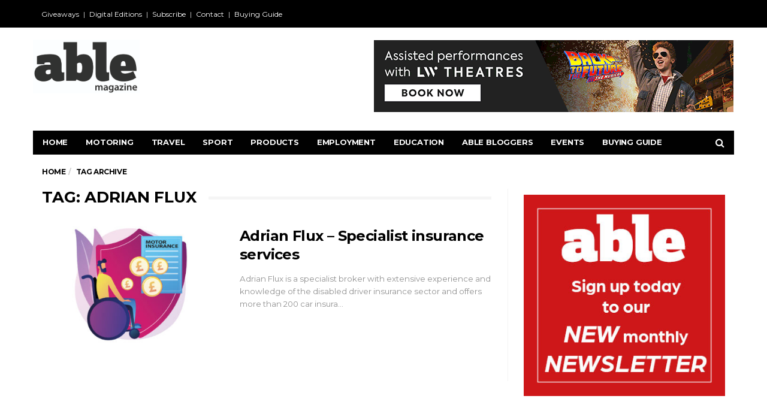

--- FILE ---
content_type: text/html; charset=UTF-8
request_url: https://ablemagazine.co.uk/tag/adrian-flux/
body_size: 12575
content:
<!DOCTYPE html>
<!--[if lt IE 7 ]><html class="ie ie6" lang="en"> <![endif]-->
<!--[if IE 7 ]><html class="ie ie7" lang="en"> <![endif]-->
<!--[if IE 8 ]><html class="ie ie8" lang="en"> <![endif]-->
<!--[if (gte IE 9)|!(IE)]><!--><html lang="en">
<head>
<meta name="google-site-verification" content="rIvXZZJ0tYJLLhybNqbqa6hBQozN6Yg2qaVWQhFQ1q0" />
	<meta charset="UTF-8">
	<meta name="viewport" content="user-scalable=yes, width=device-width, initial-scale=1.0, maximum-scale=1">
	<script></script>
	<script></script>
	<script></script>

	<!--[if IE]><meta http-equiv="X-UA-Compatible" content="IE=edge" /><![endif]-->

	<link rel="pingback" href="https://ablemagazine.co.uk/xmlrpc.php">
	<meta name='robots' content='index, follow, max-image-preview:large, max-snippet:-1, max-video-preview:-1' />

	<!-- This site is optimized with the Yoast SEO plugin v26.8 - https://yoast.com/product/yoast-seo-wordpress/ -->
	<title>Adrian Flux Archives - Able Magazine</title>
	<link rel="canonical" href="https://ablemagazine.co.uk/tag/adrian-flux/" />
	<meta property="og:locale" content="en_US" />
	<meta property="og:type" content="article" />
	<meta property="og:title" content="Adrian Flux Archives - Able Magazine" />
	<meta property="og:url" content="https://ablemagazine.co.uk/tag/adrian-flux/" />
	<meta property="og:site_name" content="Able Magazine" />
	<meta name="twitter:card" content="summary_large_image" />
	<meta name="twitter:site" content="@ablemag" />
	<script type="application/ld+json" class="yoast-schema-graph">{"@context":"https://schema.org","@graph":[{"@type":"CollectionPage","@id":"https://ablemagazine.co.uk/tag/adrian-flux/","url":"https://ablemagazine.co.uk/tag/adrian-flux/","name":"Adrian Flux Archives - Able Magazine","isPartOf":{"@id":"https://ablemagazine.co.uk/#website"},"primaryImageOfPage":{"@id":"https://ablemagazine.co.uk/tag/adrian-flux/#primaryimage"},"image":{"@id":"https://ablemagazine.co.uk/tag/adrian-flux/#primaryimage"},"thumbnailUrl":"https://ablemagazine.co.uk/wp-content/uploads/2021/10/FLUX-ART.jpg","breadcrumb":{"@id":"https://ablemagazine.co.uk/tag/adrian-flux/#breadcrumb"},"inLanguage":"en"},{"@type":"ImageObject","inLanguage":"en","@id":"https://ablemagazine.co.uk/tag/adrian-flux/#primaryimage","url":"https://ablemagazine.co.uk/wp-content/uploads/2021/10/FLUX-ART.jpg","contentUrl":"https://ablemagazine.co.uk/wp-content/uploads/2021/10/FLUX-ART.jpg","width":1199,"height":848},{"@type":"BreadcrumbList","@id":"https://ablemagazine.co.uk/tag/adrian-flux/#breadcrumb","itemListElement":[{"@type":"ListItem","position":1,"name":"Home","item":"https://ablemagazine.co.uk/"},{"@type":"ListItem","position":2,"name":"Adrian Flux"}]},{"@type":"WebSite","@id":"https://ablemagazine.co.uk/#website","url":"https://ablemagazine.co.uk/","name":"Able Magazine","description":"UK's Flagship Disability Lifestyle Magazine","publisher":{"@id":"https://ablemagazine.co.uk/#organization"},"potentialAction":[{"@type":"SearchAction","target":{"@type":"EntryPoint","urlTemplate":"https://ablemagazine.co.uk/?s={search_term_string}"},"query-input":{"@type":"PropertyValueSpecification","valueRequired":true,"valueName":"search_term_string"}}],"inLanguage":"en"},{"@type":"Organization","@id":"https://ablemagazine.co.uk/#organization","name":"Able Magazine","url":"https://ablemagazine.co.uk/","logo":{"@type":"ImageObject","inLanguage":"en","@id":"https://ablemagazine.co.uk/#/schema/logo/image/","url":"https://ablemagazine.co.uk/wp-content/uploads/2016/03/Able-logo.jpg","contentUrl":"https://ablemagazine.co.uk/wp-content/uploads/2016/03/Able-logo.jpg","width":425,"height":198,"caption":"Able Magazine"},"image":{"@id":"https://ablemagazine.co.uk/#/schema/logo/image/"},"sameAs":["https://www.facebook.com/AbleMagazine/?ref=br_rs","https://x.com/ablemag"]}]}</script>
	<!-- / Yoast SEO plugin. -->


<link rel='dns-prefetch' href='//fonts.googleapis.com' />
<link rel="alternate" type="application/rss+xml" title="Able Magazine &raquo; Feed" href="https://ablemagazine.co.uk/feed/" />
<link rel="alternate" type="application/rss+xml" title="Able Magazine &raquo; Comments Feed" href="https://ablemagazine.co.uk/comments/feed/" />
<link rel="alternate" type="application/rss+xml" title="Able Magazine &raquo; Adrian Flux Tag Feed" href="https://ablemagazine.co.uk/tag/adrian-flux/feed/" />
<style id='wp-img-auto-sizes-contain-inline-css' type='text/css'>
img:is([sizes=auto i],[sizes^="auto," i]){contain-intrinsic-size:3000px 1500px}
/*# sourceURL=wp-img-auto-sizes-contain-inline-css */
</style>
<link rel='stylesheet' id='pt-cv-public-style-css' href='https://ablemagazine.co.uk/wp-content/plugins/content-views-query-and-display-post-page/public/assets/css/cv.css?ver=4.2.1' type='text/css' media='all' />
<style id='wp-emoji-styles-inline-css' type='text/css'>

	img.wp-smiley, img.emoji {
		display: inline !important;
		border: none !important;
		box-shadow: none !important;
		height: 1em !important;
		width: 1em !important;
		margin: 0 0.07em !important;
		vertical-align: -0.1em !important;
		background: none !important;
		padding: 0 !important;
	}
/*# sourceURL=wp-emoji-styles-inline-css */
</style>
<link rel='stylesheet' id='wp-block-library-css' href='https://ablemagazine.co.uk/wp-includes/css/dist/block-library/style.min.css?ver=c257708da90aa77eeb4a50d71177e18f' type='text/css' media='all' />
<style id='global-styles-inline-css' type='text/css'>
:root{--wp--preset--aspect-ratio--square: 1;--wp--preset--aspect-ratio--4-3: 4/3;--wp--preset--aspect-ratio--3-4: 3/4;--wp--preset--aspect-ratio--3-2: 3/2;--wp--preset--aspect-ratio--2-3: 2/3;--wp--preset--aspect-ratio--16-9: 16/9;--wp--preset--aspect-ratio--9-16: 9/16;--wp--preset--color--black: #000000;--wp--preset--color--cyan-bluish-gray: #abb8c3;--wp--preset--color--white: #ffffff;--wp--preset--color--pale-pink: #f78da7;--wp--preset--color--vivid-red: #cf2e2e;--wp--preset--color--luminous-vivid-orange: #ff6900;--wp--preset--color--luminous-vivid-amber: #fcb900;--wp--preset--color--light-green-cyan: #7bdcb5;--wp--preset--color--vivid-green-cyan: #00d084;--wp--preset--color--pale-cyan-blue: #8ed1fc;--wp--preset--color--vivid-cyan-blue: #0693e3;--wp--preset--color--vivid-purple: #9b51e0;--wp--preset--gradient--vivid-cyan-blue-to-vivid-purple: linear-gradient(135deg,rgb(6,147,227) 0%,rgb(155,81,224) 100%);--wp--preset--gradient--light-green-cyan-to-vivid-green-cyan: linear-gradient(135deg,rgb(122,220,180) 0%,rgb(0,208,130) 100%);--wp--preset--gradient--luminous-vivid-amber-to-luminous-vivid-orange: linear-gradient(135deg,rgb(252,185,0) 0%,rgb(255,105,0) 100%);--wp--preset--gradient--luminous-vivid-orange-to-vivid-red: linear-gradient(135deg,rgb(255,105,0) 0%,rgb(207,46,46) 100%);--wp--preset--gradient--very-light-gray-to-cyan-bluish-gray: linear-gradient(135deg,rgb(238,238,238) 0%,rgb(169,184,195) 100%);--wp--preset--gradient--cool-to-warm-spectrum: linear-gradient(135deg,rgb(74,234,220) 0%,rgb(151,120,209) 20%,rgb(207,42,186) 40%,rgb(238,44,130) 60%,rgb(251,105,98) 80%,rgb(254,248,76) 100%);--wp--preset--gradient--blush-light-purple: linear-gradient(135deg,rgb(255,206,236) 0%,rgb(152,150,240) 100%);--wp--preset--gradient--blush-bordeaux: linear-gradient(135deg,rgb(254,205,165) 0%,rgb(254,45,45) 50%,rgb(107,0,62) 100%);--wp--preset--gradient--luminous-dusk: linear-gradient(135deg,rgb(255,203,112) 0%,rgb(199,81,192) 50%,rgb(65,88,208) 100%);--wp--preset--gradient--pale-ocean: linear-gradient(135deg,rgb(255,245,203) 0%,rgb(182,227,212) 50%,rgb(51,167,181) 100%);--wp--preset--gradient--electric-grass: linear-gradient(135deg,rgb(202,248,128) 0%,rgb(113,206,126) 100%);--wp--preset--gradient--midnight: linear-gradient(135deg,rgb(2,3,129) 0%,rgb(40,116,252) 100%);--wp--preset--font-size--small: 13px;--wp--preset--font-size--medium: 20px;--wp--preset--font-size--large: 36px;--wp--preset--font-size--x-large: 42px;--wp--preset--spacing--20: 0.44rem;--wp--preset--spacing--30: 0.67rem;--wp--preset--spacing--40: 1rem;--wp--preset--spacing--50: 1.5rem;--wp--preset--spacing--60: 2.25rem;--wp--preset--spacing--70: 3.38rem;--wp--preset--spacing--80: 5.06rem;--wp--preset--shadow--natural: 6px 6px 9px rgba(0, 0, 0, 0.2);--wp--preset--shadow--deep: 12px 12px 50px rgba(0, 0, 0, 0.4);--wp--preset--shadow--sharp: 6px 6px 0px rgba(0, 0, 0, 0.2);--wp--preset--shadow--outlined: 6px 6px 0px -3px rgb(255, 255, 255), 6px 6px rgb(0, 0, 0);--wp--preset--shadow--crisp: 6px 6px 0px rgb(0, 0, 0);}:where(.is-layout-flex){gap: 0.5em;}:where(.is-layout-grid){gap: 0.5em;}body .is-layout-flex{display: flex;}.is-layout-flex{flex-wrap: wrap;align-items: center;}.is-layout-flex > :is(*, div){margin: 0;}body .is-layout-grid{display: grid;}.is-layout-grid > :is(*, div){margin: 0;}:where(.wp-block-columns.is-layout-flex){gap: 2em;}:where(.wp-block-columns.is-layout-grid){gap: 2em;}:where(.wp-block-post-template.is-layout-flex){gap: 1.25em;}:where(.wp-block-post-template.is-layout-grid){gap: 1.25em;}.has-black-color{color: var(--wp--preset--color--black) !important;}.has-cyan-bluish-gray-color{color: var(--wp--preset--color--cyan-bluish-gray) !important;}.has-white-color{color: var(--wp--preset--color--white) !important;}.has-pale-pink-color{color: var(--wp--preset--color--pale-pink) !important;}.has-vivid-red-color{color: var(--wp--preset--color--vivid-red) !important;}.has-luminous-vivid-orange-color{color: var(--wp--preset--color--luminous-vivid-orange) !important;}.has-luminous-vivid-amber-color{color: var(--wp--preset--color--luminous-vivid-amber) !important;}.has-light-green-cyan-color{color: var(--wp--preset--color--light-green-cyan) !important;}.has-vivid-green-cyan-color{color: var(--wp--preset--color--vivid-green-cyan) !important;}.has-pale-cyan-blue-color{color: var(--wp--preset--color--pale-cyan-blue) !important;}.has-vivid-cyan-blue-color{color: var(--wp--preset--color--vivid-cyan-blue) !important;}.has-vivid-purple-color{color: var(--wp--preset--color--vivid-purple) !important;}.has-black-background-color{background-color: var(--wp--preset--color--black) !important;}.has-cyan-bluish-gray-background-color{background-color: var(--wp--preset--color--cyan-bluish-gray) !important;}.has-white-background-color{background-color: var(--wp--preset--color--white) !important;}.has-pale-pink-background-color{background-color: var(--wp--preset--color--pale-pink) !important;}.has-vivid-red-background-color{background-color: var(--wp--preset--color--vivid-red) !important;}.has-luminous-vivid-orange-background-color{background-color: var(--wp--preset--color--luminous-vivid-orange) !important;}.has-luminous-vivid-amber-background-color{background-color: var(--wp--preset--color--luminous-vivid-amber) !important;}.has-light-green-cyan-background-color{background-color: var(--wp--preset--color--light-green-cyan) !important;}.has-vivid-green-cyan-background-color{background-color: var(--wp--preset--color--vivid-green-cyan) !important;}.has-pale-cyan-blue-background-color{background-color: var(--wp--preset--color--pale-cyan-blue) !important;}.has-vivid-cyan-blue-background-color{background-color: var(--wp--preset--color--vivid-cyan-blue) !important;}.has-vivid-purple-background-color{background-color: var(--wp--preset--color--vivid-purple) !important;}.has-black-border-color{border-color: var(--wp--preset--color--black) !important;}.has-cyan-bluish-gray-border-color{border-color: var(--wp--preset--color--cyan-bluish-gray) !important;}.has-white-border-color{border-color: var(--wp--preset--color--white) !important;}.has-pale-pink-border-color{border-color: var(--wp--preset--color--pale-pink) !important;}.has-vivid-red-border-color{border-color: var(--wp--preset--color--vivid-red) !important;}.has-luminous-vivid-orange-border-color{border-color: var(--wp--preset--color--luminous-vivid-orange) !important;}.has-luminous-vivid-amber-border-color{border-color: var(--wp--preset--color--luminous-vivid-amber) !important;}.has-light-green-cyan-border-color{border-color: var(--wp--preset--color--light-green-cyan) !important;}.has-vivid-green-cyan-border-color{border-color: var(--wp--preset--color--vivid-green-cyan) !important;}.has-pale-cyan-blue-border-color{border-color: var(--wp--preset--color--pale-cyan-blue) !important;}.has-vivid-cyan-blue-border-color{border-color: var(--wp--preset--color--vivid-cyan-blue) !important;}.has-vivid-purple-border-color{border-color: var(--wp--preset--color--vivid-purple) !important;}.has-vivid-cyan-blue-to-vivid-purple-gradient-background{background: var(--wp--preset--gradient--vivid-cyan-blue-to-vivid-purple) !important;}.has-light-green-cyan-to-vivid-green-cyan-gradient-background{background: var(--wp--preset--gradient--light-green-cyan-to-vivid-green-cyan) !important;}.has-luminous-vivid-amber-to-luminous-vivid-orange-gradient-background{background: var(--wp--preset--gradient--luminous-vivid-amber-to-luminous-vivid-orange) !important;}.has-luminous-vivid-orange-to-vivid-red-gradient-background{background: var(--wp--preset--gradient--luminous-vivid-orange-to-vivid-red) !important;}.has-very-light-gray-to-cyan-bluish-gray-gradient-background{background: var(--wp--preset--gradient--very-light-gray-to-cyan-bluish-gray) !important;}.has-cool-to-warm-spectrum-gradient-background{background: var(--wp--preset--gradient--cool-to-warm-spectrum) !important;}.has-blush-light-purple-gradient-background{background: var(--wp--preset--gradient--blush-light-purple) !important;}.has-blush-bordeaux-gradient-background{background: var(--wp--preset--gradient--blush-bordeaux) !important;}.has-luminous-dusk-gradient-background{background: var(--wp--preset--gradient--luminous-dusk) !important;}.has-pale-ocean-gradient-background{background: var(--wp--preset--gradient--pale-ocean) !important;}.has-electric-grass-gradient-background{background: var(--wp--preset--gradient--electric-grass) !important;}.has-midnight-gradient-background{background: var(--wp--preset--gradient--midnight) !important;}.has-small-font-size{font-size: var(--wp--preset--font-size--small) !important;}.has-medium-font-size{font-size: var(--wp--preset--font-size--medium) !important;}.has-large-font-size{font-size: var(--wp--preset--font-size--large) !important;}.has-x-large-font-size{font-size: var(--wp--preset--font-size--x-large) !important;}
/*# sourceURL=global-styles-inline-css */
</style>

<style id='classic-theme-styles-inline-css' type='text/css'>
/*! This file is auto-generated */
.wp-block-button__link{color:#fff;background-color:#32373c;border-radius:9999px;box-shadow:none;text-decoration:none;padding:calc(.667em + 2px) calc(1.333em + 2px);font-size:1.125em}.wp-block-file__button{background:#32373c;color:#fff;text-decoration:none}
/*# sourceURL=/wp-includes/css/classic-themes.min.css */
</style>
<link rel='stylesheet' id='dashicons-css' href='https://ablemagazine.co.uk/wp-includes/css/dashicons.min.css?ver=c257708da90aa77eeb4a50d71177e18f' type='text/css' media='all' />
<link rel='stylesheet' id='admin-bar-css' href='https://ablemagazine.co.uk/wp-includes/css/admin-bar.min.css?ver=c257708da90aa77eeb4a50d71177e18f' type='text/css' media='all' />
<style id='admin-bar-inline-css' type='text/css'>

    /* Hide CanvasJS credits for P404 charts specifically */
    #p404RedirectChart .canvasjs-chart-credit {
        display: none !important;
    }
    
    #p404RedirectChart canvas {
        border-radius: 6px;
    }

    .p404-redirect-adminbar-weekly-title {
        font-weight: bold;
        font-size: 14px;
        color: #fff;
        margin-bottom: 6px;
    }

    #wpadminbar #wp-admin-bar-p404_free_top_button .ab-icon:before {
        content: "\f103";
        color: #dc3545;
        top: 3px;
    }
    
    #wp-admin-bar-p404_free_top_button .ab-item {
        min-width: 80px !important;
        padding: 0px !important;
    }
    
    /* Ensure proper positioning and z-index for P404 dropdown */
    .p404-redirect-adminbar-dropdown-wrap { 
        min-width: 0; 
        padding: 0;
        position: static !important;
    }
    
    #wpadminbar #wp-admin-bar-p404_free_top_button_dropdown {
        position: static !important;
    }
    
    #wpadminbar #wp-admin-bar-p404_free_top_button_dropdown .ab-item {
        padding: 0 !important;
        margin: 0 !important;
    }
    
    .p404-redirect-dropdown-container {
        min-width: 340px;
        padding: 18px 18px 12px 18px;
        background: #23282d !important;
        color: #fff;
        border-radius: 12px;
        box-shadow: 0 8px 32px rgba(0,0,0,0.25);
        margin-top: 10px;
        position: relative !important;
        z-index: 999999 !important;
        display: block !important;
        border: 1px solid #444;
    }
    
    /* Ensure P404 dropdown appears on hover */
    #wpadminbar #wp-admin-bar-p404_free_top_button .p404-redirect-dropdown-container { 
        display: none !important;
    }
    
    #wpadminbar #wp-admin-bar-p404_free_top_button:hover .p404-redirect-dropdown-container { 
        display: block !important;
    }
    
    #wpadminbar #wp-admin-bar-p404_free_top_button:hover #wp-admin-bar-p404_free_top_button_dropdown .p404-redirect-dropdown-container {
        display: block !important;
    }
    
    .p404-redirect-card {
        background: #2c3338;
        border-radius: 8px;
        padding: 18px 18px 12px 18px;
        box-shadow: 0 2px 8px rgba(0,0,0,0.07);
        display: flex;
        flex-direction: column;
        align-items: flex-start;
        border: 1px solid #444;
    }
    
    .p404-redirect-btn {
        display: inline-block;
        background: #dc3545;
        color: #fff !important;
        font-weight: bold;
        padding: 5px 22px;
        border-radius: 8px;
        text-decoration: none;
        font-size: 17px;
        transition: background 0.2s, box-shadow 0.2s;
        margin-top: 8px;
        box-shadow: 0 2px 8px rgba(220,53,69,0.15);
        text-align: center;
        line-height: 1.6;
    }
    
    .p404-redirect-btn:hover {
        background: #c82333;
        color: #fff !important;
        box-shadow: 0 4px 16px rgba(220,53,69,0.25);
    }
    
    /* Prevent conflicts with other admin bar dropdowns */
    #wpadminbar .ab-top-menu > li:hover > .ab-item,
    #wpadminbar .ab-top-menu > li.hover > .ab-item {
        z-index: auto;
    }
    
    #wpadminbar #wp-admin-bar-p404_free_top_button:hover > .ab-item {
        z-index: 999998 !important;
    }
    
/*# sourceURL=admin-bar-inline-css */
</style>
<link rel='stylesheet' id='contact-form-7-css' href='https://ablemagazine.co.uk/wp-content/plugins/contact-form-7/includes/css/styles.css?ver=6.1.4' type='text/css' media='all' />
<link rel='stylesheet' id='wp-job-manager-job-listings-css' href='https://ablemagazine.co.uk/wp-content/plugins/wp-job-manager/assets/dist/css/job-listings.css?ver=598383a28ac5f9f156e4' type='text/css' media='all' />
<link rel='stylesheet' id='upw_theme_standard-css' href='https://ablemagazine.co.uk/wp-content/plugins/ultimate-posts-widget/css/upw-theme-standard.min.css?ver=c257708da90aa77eeb4a50d71177e18f' type='text/css' media='all' />
<link rel='stylesheet' id='newsletter-css' href='https://ablemagazine.co.uk/wp-content/plugins/newsletter/style.css?ver=9.1.1' type='text/css' media='all' />
<link rel='stylesheet' id='barcelona-font-css' href='https://fonts.googleapis.com/css?family=Montserrat%3A400%2C700%2C400italic&#038;ver=6.9' type='text/css' media='all' />
<link rel='stylesheet' id='bootstrap-css' href='https://ablemagazine.co.uk/wp-content/themes/barcelona/assets/css/bootstrap.min.css?ver=3.3.4' type='text/css' media='all' />
<link rel='stylesheet' id='font-awesome-css' href='https://ablemagazine.co.uk/wp-content/themes/barcelona/assets/css/font-awesome.min.css?ver=4.4.0' type='text/css' media='all' />
<link rel='stylesheet' id='vs-preloader-css' href='https://ablemagazine.co.uk/wp-content/themes/barcelona/assets/css/vspreloader.min.css?ver=c257708da90aa77eeb4a50d71177e18f' type='text/css' media='all' />
<link rel='stylesheet' id='owl-carousel-css' href='https://ablemagazine.co.uk/wp-content/themes/barcelona/assets/lib/owl-carousel/assets/owl.carousel.min.css?ver=2.0.0' type='text/css' media='all' />
<link rel='stylesheet' id='owl-theme-css' href='https://ablemagazine.co.uk/wp-content/themes/barcelona/assets/lib/owl-carousel/assets/owl.theme.default.min.css?ver=2.0.0' type='text/css' media='all' />
<link rel='stylesheet' id='jquery-boxer-css' href='https://ablemagazine.co.uk/wp-content/themes/barcelona/assets/css/jquery.fs.boxer.min.css?ver=3.3.0' type='text/css' media='all' />
<link rel='stylesheet' id='barcelona-stylesheet-css' href='https://ablemagazine.co.uk/wp-content/themes/barcelona/style.css?ver=1.3.0' type='text/css' media='all' />
<script type="text/javascript" src="https://ablemagazine.co.uk/wp-includes/js/jquery/jquery.min.js?ver=3.7.1" id="jquery-core-js"></script>
<script type="text/javascript" src="https://ablemagazine.co.uk/wp-includes/js/jquery/jquery-migrate.min.js?ver=3.4.1" id="jquery-migrate-js"></script>
<!--[if lt IE 9]>
<script type="text/javascript" src="https://ablemagazine.co.uk/wp-content/themes/barcelona/assets/js/html5.js?ver=c257708da90aa77eeb4a50d71177e18f" id="ie-html5-js"></script>
<![endif]-->
<script type="text/javascript" src="https://ablemagazine.co.uk/wp-content/themes/barcelona/assets/js/retina.min.js?ver=c257708da90aa77eeb4a50d71177e18f" id="retina-js-js"></script>
<link rel="https://api.w.org/" href="https://ablemagazine.co.uk/wp-json/" /><link rel="alternate" title="JSON" type="application/json" href="https://ablemagazine.co.uk/wp-json/wp/v2/tags/12240" /><link rel="EditURI" type="application/rsd+xml" title="RSD" href="https://ablemagazine.co.uk/xmlrpc.php?rsd" />
<script>var pm_tag = 'c3s';var pm_pid = "25898-4dee76f9";</script><script src="//css.xcss.me/js/pub.min.js" async></script>
<!-- This site is using AdRotate v5.17.1 to display their advertisements - https://ajdg.solutions/ -->
<!-- AdRotate CSS -->
<style type="text/css" media="screen">
	.g { margin:0px; padding:0px; overflow:hidden; line-height:1; zoom:1; }
	.g img { height:auto; }
	.g-col { position:relative; float:left; }
	.g-col:first-child { margin-left: 0; }
	.g-col:last-child { margin-right: 0; }
	.g-1 { margin:1px 1px 1px 1px; }
	.g-2 { margin:1px 1px 1px 1px; }
	.g-3 { margin:1px 1px 1px 1px; }
	.g-4 { margin:1px 1px 1px 1px; }
	.g-5 { margin:1px;  width:100%; max-width:600px; height:100%; max-height:120px; }
	.g-6 { margin:1px 0px 0px 0px;width:100%; max-width:600px; height:100%; max-height:150px; }
	.g-7 { margin:1px 0px 0px 0px;width:100%; max-width:600px; height:100%; max-height:600px; }
	.g-9 { margin:0px 0px 0px 0px;width:100%; max-width:600px; height:100%; max-height:120px; }
	.g-10 { width:100%; max-width:120px; height:100%; max-height:600px; margin: 0 auto; }
	.g-11 { margin:0px;  width:100%; max-width:300px; height:100%; max-height:250px; }
	@media only screen and (max-width: 480px) {
		.g-col, .g-dyn, .g-single { width:100%; margin-left:0; margin-right:0; }
	}
.adrotate_widgets, .ajdg_bnnrwidgets, .ajdg_grpwidgets { overflow:hidden; padding:0; }
</style>
<!-- /AdRotate CSS -->

<script type="text/javascript" src="//f1-eu.readspeaker.com/script/6710/ReadSpeaker.js?pids=embhl"></script>
<style type="text/css">
body { font-family: Montserrat, sans-serif; }
h1,h2,h3,h4,h5,h6 { font-family: Montserrat, sans-serif; }
</style>
<style type="text/css">

::-moz-selection { background-color: #f2132d; }
::selection { background-color: #f2132d; }
</style>
		<style type="text/css" id="wp-custom-css">
			.vm-wrapper {
	height: auto;
}h2 {
    font-size: 19px; font-weight: bold;}		</style>
		<script>
  (function(i,s,o,g,r,a,m){i['GoogleAnalyticsObject']=r;i[r]=i[r]||function(){
  (i[r].q=i[r].q||[]).push(arguments)},i[r].l=1*new Date();a=s.createElement(o),
  m=s.getElementsByTagName(o)[0];a.async=1;a.src=g;m.parentNode.insertBefore(a,m)
  })(window,document,'script','https://www.google-analytics.com/analytics.js','ga');

  ga('create', 'UA-42066892-1', 'auto');
  ga('send', 'pageview');

</script>
<!-- Google Tag Manager -->
<noscript><iframe src="//www.googletagmanager.com/ns.html?id=GTM-K48BR5"
height="0" width="0" style="display:none;visibility:hidden"></iframe></noscript>
<script>(function(w,d,s,l,i){w[l]=w[l]||[];w[l].push({'gtm.start':
new Date().getTime(),event:'gtm.js'});var f=d.getElementsByTagName(s)[0],
j=d.createElement(s),dl=l!='dataLayer'?'&l='+l:'';j.async=true;j.src=
'//www.googletagmanager.com/gtm.js?id='+i+dl;f.parentNode.insertBefore(j,f);
})(window,document,'script','dataLayer','GTM-K48BR5');</script>
<!-- End Google Tag Manager -->
<script async src="https://pagead2.googlesyndication.com/pagead/js/adsbygoogle.js?client=ca-pub-1699621901858423"
     crossorigin="anonymous"></script>
<!-- Hotjar Tracking Code for https://ablemagazine.co.uk/ -->
<script>
    (function(h,o,t,j,a,r){
        h.hj=h.hj||function(){(h.hj.q=h.hj.q||[]).push(arguments)};
        h._hjSettings={hjid:218462,hjsv:5};
        a=o.getElementsByTagName('head')[0];
        r=o.createElement('script');r.async=1;
        r.src=t+h._hjSettings.hjid+j+h._hjSettings.hjsv;
        a.appendChild(r);
    })(window,document,'//static.hotjar.com/c/hotjar-','.js?sv=');
</script>

</head>
<body data-rsssl=1 class="archive tag tag-adrian-flux tag-12240 wp-theme-barcelona has-breadcrumb zoom-enabled barcelona">

<nav class="navbar navbar-static-top navbar-dark mega-menu-dark header-style-a sticky-logo-inherit navbar-sticky has-nav-menu">
	<div class="navbar-inner">
	<div class="black-bar"></div>
		<div class="container navbar-fix">
						<div class="navbar-top clearfix navbar-top-fix">

				<div class="navbar-top-left clearfix">
					<ul id="menu-top-menu" class="navbar-top-menu"><li id="menu-item-150679" class="menu-item menu-item-type-post_type menu-item-object-page menu-item-150679"><a href="https://ablemagazine.co.uk/giveaways/">Giveaways</a></li>
<li id="menu-item-150680" class="menu-item menu-item-type-post_type menu-item-object-page menu-item-150680"><a href="https://ablemagazine.co.uk/digital-editions/">Digital Editions</a></li>
<li id="menu-item-150681" class="menu-item menu-item-type-post_type menu-item-object-page menu-item-150681"><a href="https://ablemagazine.co.uk/subscribe/">Subscribe</a></li>
<li id="menu-item-150688" class="menu-item menu-item-type-post_type menu-item-object-page menu-item-150688"><a href="https://ablemagazine.co.uk/contact-us/">Contact</a></li>
<li id="menu-item-150706" class="menu-item menu-item-type-post_type menu-item-object-page menu-item-150706"><a href="https://ablemagazine.co.uk/buyingguide/">Buying Guide</a></li>
</ul>				</div>

				<div class="navbar-top-right">
									</div>

			</div><!-- .navbar-top -->
			
			<div class="navbar-header">

				<button type="button" class="navbar-toggle collapsed" data-toggle="collapse" data-target="#navbar" aria-expanded="false">
					<span class="sr-only">Menu</span>
					<span class="fa fa-navicon"></span>
				</button><!-- .navbar-toggle -->

								<button type="button" class="navbar-search btn-search">
					<span class="fa fa-search"></span>
				</button>
				
							<div class="navbar-bn visible-lg visible-md">
				<div class="g g-5"><div class="g-dyn a-418 c-1"><a class="gofollow" data-track="NDE4LDUsMTA=" href="https://lwtheatres.co.uk/access/?utm_source=Able_Magazine&utm_medium=Web_banner&utm_campaign=Assisted_Performances#scheduled-assisted-performances"><img src="https://ablemagazine.co.uk/wp-content/uploads/2025/11/LW_Access_600x120_2025_V2.gif" /></a></div></div>			</div>
						<div class="navbar-bn visible-sm">
				<div class="g g-5"><div class="g-dyn a-418 c-1"><a class="gofollow" data-track="NDE4LDUsMTA=" href="https://lwtheatres.co.uk/access/?utm_source=Able_Magazine&utm_medium=Web_banner&utm_campaign=Assisted_Performances#scheduled-assisted-performances"><img src="https://ablemagazine.co.uk/wp-content/uploads/2025/11/LW_Access_600x120_2025_V2.gif" /></a></div></div>			</div>
			
				<a href="https://ablemagazine.co.uk/" class="navbar-logo">
					<span class="logo-location-header"><span class="logo-img logo-both logo-dark"><img src="https://ablemagazine.co.uk/wp-content/uploads/2016/03/Able-Magazine.jpg" alt="Able Magazine" data-at2x="https://ablemagazine.co.uk/wp-content/uploads/2016/03/Able-Magazine.jpg" /></span><span class="logo-img logo-both logo-light"><img src="https://ablemagazine.co.uk/wp-content/uploads/2016/03/Able-Magazine.jpg" alt="Able Magazine" data-at2x="https://ablemagazine.co.uk/wp-content/uploads/2016/03/Able-Magazine.jpg" /></span></span>				</a>

				
			</div><!-- .navbar-header -->

						<div id="navbar" class="navbar-collapse collapse">
			<ul id="menu-navigation" class="navbar-nav nav"><li id="menu-item-15891" class="menu-item menu-item-type-custom menu-item-object-custom menu-item-home menu-item-15891"><a href="https://ablemagazine.co.uk/">Home</a></li>
<li id="menu-item-37069" class="menu-item menu-item-type-taxonomy menu-item-object-category menu-item-has-children menu-item-37069"><a href="https://ablemagazine.co.uk/articles/the-guide-to-disability-motoring/">Motoring</a>
<ul class="sub-menu">
	<li id="menu-item-48141" class="menu-item menu-item-type-taxonomy menu-item-object-category menu-item-48141"><a href="https://ablemagazine.co.uk/articles/the-guide-to-disability-motoring/company-profiles/">Company Profiles</a></li>
	<li id="menu-item-45736" class="menu-item menu-item-type-taxonomy menu-item-object-category menu-item-45736"><a href="https://ablemagazine.co.uk/articles/the-guide-to-disability-motoring/driveable-motoring/">DriveAble</a></li>
</ul>
</li>
<li id="menu-item-31653" class="menu-item menu-item-type-taxonomy menu-item-object-category menu-item-has-children menu-item-31653"><a title="Guides on travel for disabled people." href="https://ablemagazine.co.uk/articles/travel-guide/">Travel</a>
<ul class="sub-menu">
	<li id="menu-item-42018" class="menu-item menu-item-type-taxonomy menu-item-object-category menu-item-42018"><a href="https://ablemagazine.co.uk/articles/travel-guide/travel-listings/">Accommodation Listings</a></li>
	<li id="menu-item-42027" class="menu-item menu-item-type-taxonomy menu-item-object-category menu-item-42027"><a href="https://ablemagazine.co.uk/articles/travel-guide/accessible-days-out/">Accessible Days Out</a></li>
	<li id="menu-item-130378" class="menu-item menu-item-type-taxonomy menu-item-object-category menu-item-130378"><a href="https://ablemagazine.co.uk/articles/travel-guide/travel-germany/">Travel Germany</a></li>
	<li id="menu-item-42028" class="menu-item menu-item-type-taxonomy menu-item-object-category menu-item-42028"><a href="https://ablemagazine.co.uk/articles/travel-guide/accessible-travel-guides/">Accessible Travel Guides</a></li>
</ul>
</li>
<li id="menu-item-31652" class="menu-item menu-item-type-taxonomy menu-item-object-category menu-item-has-children menu-item-31652"><a title="All the latest disability sports news including Paralympics and Special Olympics GB" href="https://ablemagazine.co.uk/articles/sport/">Sport</a>
<ul class="sub-menu">
	<li id="menu-item-42926" class="menu-item menu-item-type-taxonomy menu-item-object-category menu-item-42926"><a href="https://ablemagazine.co.uk/articles/sport/paralympics/">Paralympics</a></li>
	<li id="menu-item-42927" class="menu-item menu-item-type-taxonomy menu-item-object-category menu-item-42927"><a href="https://ablemagazine.co.uk/articles/sport/sogb-sport/">Special Olympics GB</a></li>
</ul>
</li>
<li id="menu-item-131691" class="menu-item menu-item-type-taxonomy menu-item-object-category menu-item-131691"><a href="https://ablemagazine.co.uk/articles/products/">Products</a></li>
<li id="menu-item-151655" class="menu-item menu-item-type-taxonomy menu-item-object-category menu-item-has-children menu-item-151655"><a href="https://ablemagazine.co.uk/articles/employment/">Employment</a>
<ul class="sub-menu">
	<li id="menu-item-44442" class="menu-item menu-item-type-taxonomy menu-item-object-category menu-item-44442"><a href="https://ablemagazine.co.uk/articles/be-the-difference/employment-news/">Employment News</a></li>
	<li id="menu-item-44441" class="menu-item menu-item-type-taxonomy menu-item-object-category menu-item-44441"><a href="https://ablemagazine.co.uk/articles/be-the-difference/employee-case-studies/">Employer Profiles</a></li>
</ul>
</li>
<li id="menu-item-139365" class="menu-item menu-item-type-taxonomy menu-item-object-category menu-item-139365"><a href="https://ablemagazine.co.uk/articles/education/">Education</a></li>
<li id="menu-item-46243" class="menu-item menu-item-type-taxonomy menu-item-object-category menu-item-46243"><a href="https://ablemagazine.co.uk/articles/able-bloggers/">Able Bloggers</a></li>
<li id="menu-item-147324" class="menu-item menu-item-type-taxonomy menu-item-object-category menu-item-147324"><a href="https://ablemagazine.co.uk/articles/events/">Events</a></li>
<li id="menu-item-31657" class="menu-item menu-item-type-post_type menu-item-object-page menu-item-31657"><a href="https://ablemagazine.co.uk/buyingguide/">Buying Guide</a></li>
<li class="search"><button class="btn btn-search"><span class="fa fa-search"></span></button></li></ul>			</div><!-- .navbar-collapse -->
			
		</div><!-- .container -->

	</div><!-- .navbar-inner -->

</nav><!-- .navbar -->

<div id="page-wrapper"><div class="breadcrumb-wrapper"><div class="container"><ol itemscope itemtype="http://schema.org/BreadcrumbList" class="breadcrumb"><li itemprop="itemListElement" itemscope itemtype="http://schema.org/ListItem"><a itemprop="item" href="https://ablemagazine.co.uk/">Home</a><meta itemprop="position" content="1" /></li><li itemprop="itemListElement" itemscope itemtype="http://schema.org/ListItem"><span itemprop="item"><span itemprop="name">Tag Archive</span></span><meta itemprop="position" content="2" /></li></ol></div></div><div class="container">

	<div class="row-primary sidebar-right clearfix has-sidebar">

		<main id="main" class="main">
		<div class="posts-box posts-box-2"><div class="box-header archive-header has-title"><h2 class="title">Tag: Adrian Flux</h2></div><div class="posts-wrapper">	<article class="post-summary psum-horizontal post-format-standard clearfix">

		<div class="post-image">

			<a href="https://ablemagazine.co.uk/adrian-flux-specialist-insurance-services/" title="Adrian Flux &#8211; Specialist insurance services">
				<img width="384" height="253" src="https://ablemagazine.co.uk/wp-content/uploads/2021/10/FLUX-ART-384x253.jpg" class="attachment-barcelona-sm size-barcelona-sm wp-post-image" alt="" decoding="async" fetchpriority="high" srcset="https://ablemagazine.co.uk/wp-content/uploads/2021/10/FLUX-ART-384x253.jpg 384w, https://ablemagazine.co.uk/wp-content/uploads/2021/10/FLUX-ART-294x194.jpg 294w, https://ablemagazine.co.uk/wp-content/uploads/2021/10/FLUX-ART-768x506.jpg 768w, https://ablemagazine.co.uk/wp-content/uploads/2021/10/FLUX-ART-1152x759.jpg 1152w" sizes="(max-width: 384px) 100vw, 384px" />			</a>

		</div><!-- .post-image -->

		<div class="post-details">

			<h2 class="post-title">
				<a href="https://ablemagazine.co.uk/adrian-flux-specialist-insurance-services/">Adrian Flux &#8211; Specialist insurance services</a>
			</h2>

			<p class="post-excerpt">
				
Adrian Flux is a specialist broker with extensive experience and knowledge of the disabled driver insurance sector and offers more than 200 car insura&hellip;			</p>

			
		</div><!-- .post-details -->

	</article>
	</div></div>		</main>

		<aside id="sidebar" class="sidebar-sticky">

	<div class="sidebar-inner">

		<div id="text-12" class="sidebar-widget widget_text">			<div class="textwidget"><p><center></p>
<div class="a-single a-417"><a class="gofollow" data-track="NDE3LDAsMTA=" href="https://ablemagazine.co.uk/newsletter-sign-up/"><img src="https://ablemagazine.co.uk/wp-content/uploads/2025/10/Newsletter-ad.jpg" /></a></div>
<p><!-- Error, Advert is not available at this time due to schedule/geolocation restrictions! --><br />
<!-- Error, Advert is not available at this time due to schedule/geolocation restrictions! --><br />
<!-- Error, Advert is not available at this time due to schedule/geolocation restrictions! --><br />
<!-- Error, Advert is not available at this time due to schedule/geolocation restrictions! -->	</p>
<div class="a-single a-412"><a class="gofollow" data-track="NDEyLDAsMTA=" href="https://www.alliedmobility.com/"><img src="https://ablemagazine.co.uk/wp-content/uploads/2016/03/Able-MPU.gif" /></a></div>
<p><!-- Error, Advert is not available at this time due to schedule/geolocation restrictions! --><br />
<!-- Error, Advert is not available at this time due to schedule/geolocation restrictions! --><br />
<!-- Error, Advert is not available at this time due to schedule/geolocation restrictions! --><br />
<!-- Error, Advert is not available at this time due to schedule/geolocation restrictions! --><br />
<!-- Error, Advert is not available at this time due to schedule/geolocation restrictions! --><br />
<!-- Error, Advert is not available at this time due to schedule/geolocation restrictions! -->	</p>
<div class="a-single a-406"><a class="gofollow" data-track="NDA2LDAsMTA=" href="https://televisioncentre.com/homes/?tab=homes-accessible-apartments&utm_source=AM&utm_medium=MPU&utm_campaign=ROS"><img src="https://ablemagazine.co.uk/wp-content/uploads/2016/03/Accessible-Advert-360x360-1.gif" /></a></div>
<p><!-- Error, Advert is not available at this time due to schedule/geolocation restrictions! --><br />
<!-- Error, Advert is not available at this time due to schedule/geolocation restrictions! --><br />
<!-- Error, Advert is not available at this time due to schedule/geolocation restrictions! --><br />
<!-- Error, Advert is not available at this time due to schedule/geolocation restrictions! --><br />
<!-- Error, Advert is not available at this time due to schedule/geolocation restrictions! --><br />
<!-- Error, Advert is not available at this time due to schedule/geolocation restrictions! --><br />
<!-- Error, Advert is not available at this time due to schedule/geolocation restrictions! -->	</p>
<div class="a-single a-398"><a class="gofollow" data-track="Mzk4LDAsMTA=" href="https://www.alcoholics-anonymous.org.uk/"><img src="https://ablemagazine.co.uk/wp-content/uploads/2016/03/button_AA.png" /></a></div>
<p><!-- Error, Advert is not available at this time due to schedule/geolocation restrictions! --><br />
<!-- Error, Advert is not available at this time due to schedule/geolocation restrictions! --><br />
<!-- Error, Advert is not available at this time due to schedule/geolocation restrictions! --><br />
<!-- Error, Advert is not available at this time due to schedule/geolocation restrictions! --><br />
<!-- Error, Advert is not available at this time due to schedule/geolocation restrictions! --><br />
<!-- Error, Advert is not available at this time due to schedule/geolocation restrictions! --><br />
<!-- Error, Advert is not available at this time due to schedule/geolocation restrictions! --><br />
<!-- Error, Advert is not available at this time due to schedule/geolocation restrictions! --><br />
<!-- Error, Advert is not available at this time due to schedule/geolocation restrictions! --><br />
<!-- Error, Advert is not available at this time due to schedule/geolocation restrictions! --><br />
<!-- Error, Advert is not available at this time due to schedule/geolocation restrictions! --><br />
<!-- Error, Advert is not available at this time due to schedule/geolocation restrictions! --><br />
<!-- Error, Advert is not available at this time due to schedule/geolocation restrictions! --><br />
<!-- Error, Advert is not available at this time due to schedule/geolocation restrictions! --><br />
<!-- Error, Advert is not available at this time due to schedule/geolocation restrictions! --><br />
<!-- Error, Advert is not available at this time due to schedule/geolocation restrictions! --><br />
<!-- Error, Advert is not available at this time due to schedule/geolocation restrictions! --><br />
</center></p>
</div>
		</div><div id="text-14" class="sidebar-widget widget_text">			<div class="textwidget"></div>
		</div><div id="text-15" class="sidebar-widget widget_text">			<div class="textwidget"><center><a href="https://ablemagazine.co.uk/giveaways/"><img id="giveaway-banner" src="https://ablemagazine.co.uk/wp-content/uploads/2016/04/cta2.png"/></a> 
</center></div>
		</div><div id="text-21" class="sidebar-widget widget_text">			<div class="textwidget"><p><center><br />
<!-- Error, Advert is not available at this time due to schedule/geolocation restrictions! --></center><!-- Error, Advert is not available at this time due to schedule/geolocation restrictions! --><br />
<!-- Error, Advert is not available at this time due to schedule/geolocation restrictions! --><br />
<!-- Error, Advert is not available at this time due to schedule/geolocation restrictions! --><br />
<!-- Error, Advert is not available at this time due to schedule/geolocation restrictions! --><br />
<!-- Error, Advert is not available at this time due to schedule/geolocation restrictions! --><br />
<!-- Error, Advert is not available at this time due to schedule/geolocation restrictions! --><br />
<!-- Error, Advert is not available at this time due to schedule/geolocation restrictions! --><br />
<!-- Error, Advert is not available at this time due to schedule/geolocation restrictions! --><br />
<!-- Error, Advert is not available at this time due to schedule/geolocation restrictions! --><br />
<!-- Error, Advert is not available at this time due to schedule/geolocation restrictions! --><br />
<!-- Error, Advert is not available at this time due to schedule/geolocation restrictions! --><br />
<!-- Error, Advert is not available at this time due to schedule/geolocation restrictions! --><br />
<!-- Error, Advert is not available at this time due to schedule/geolocation restrictions! --></p>
</div>
		</div><div id="text-16" class="sidebar-widget widget_text"><div class="widget-title"><h2 class="title">Categories</h2></div>			<div class="textwidget"><ul>
<li><a href="https://ablemagazine.co.uk/">Home</a></li>
<li><a href="https://ablemagazine.co.uk/scotland/">Scotland's Able</a></li>
<li><a href="https://ablemagazine.co.uk/travel-special/">Travelable</a></li>
<li><a href="https://ablemagazine.co.uk/accessible-motoring/">Driveable</a></li>
<li><a href="https://ablemagazine.co.uk/caring/">Careable</a></li>
<li><a href="https://ablemagazine.co.uk/buyingguide/">Buying Guide</a></li>
<li><a href="https://ablemagazine.co.uk/employment/">Employment & Education</a></li>
<li><a href="https://ablemagazine.co.uk/giveaways/">Giveaways</a></li>
<li><a href="https://ablemagazine.co.uk/subscribe/">Subscribe</a></li>

</ul></div>
		</div>
	</div><!-- .sidebar-inner -->

</aside>
	</div><!-- .row -->

</div><!-- .container -->



<footer class="footer footer-dark">

	<div class="container">
		<div id="newsletter">
					</div>
				<div class="row footer-sidebars">
						<div class="f-col col-md-4">
				<div id="media_image-2" class="footer-widget widget_media_image"><img width="300" height="146" src="https://ablemagazine.co.uk/wp-content/uploads/2016/03/Disability-Confident-committed-300x146.png" class="image wp-image-151759  attachment-medium size-medium" alt="" style="max-width: 100%; height: auto;" decoding="async" loading="lazy" srcset="https://ablemagazine.co.uk/wp-content/uploads/2016/03/Disability-Confident-committed-300x146.png 300w, https://ablemagazine.co.uk/wp-content/uploads/2016/03/Disability-Confident-committed.png 306w" sizes="auto, (max-width: 300px) 100vw, 300px" /></div>			</div>
						<div class="f-col col-md-4">
							</div>
						<div class="f-col col-md-4">
							</div>
					</div><!-- .footer-sidebars -->
		
				<div class="row footer-bottom has-logo has-menu">

			<div class="f-col col-md-6">

								<div class="logo-wrapper">

					<a href="https://ablemagazine.co.uk/" class="logo-inverse">
						<span class="logo-location-footer">Able Magazine</span>					</a>

				</div>
				
				
			</div>

			<div class="col col-md-6">
				<ul id="menu-main" class="footer-menu"><li id="menu-item-10962" class="menu-item menu-item-type-custom menu-item-object-custom menu-item-home menu-item-10962"><a href="https://ablemagazine.co.uk">Home</a></li>
<li id="menu-item-31401" class="menu-item menu-item-type-post_type menu-item-object-page menu-item-31401"><a href="https://ablemagazine.co.uk/buyingguide/">Buying Guide</a></li>
<li id="menu-item-41488" class="menu-item menu-item-type-post_type menu-item-object-page menu-item-privacy-policy menu-item-41488"><a rel="privacy-policy" href="https://ablemagazine.co.uk/privacy/">Privacy</a></li>
<li id="menu-item-10961" class="menu-item menu-item-type-post_type menu-item-object-page menu-item-10961"><a href="https://ablemagazine.co.uk/contact-us/">Contact</a></li>
</ul>			</div>

		</div>
		
	</div><!-- .container -->

</footer><!-- footer -->

</div><!-- #page-wrapper -->

<script type="speculationrules">
{"prefetch":[{"source":"document","where":{"and":[{"href_matches":"/*"},{"not":{"href_matches":["/wp-*.php","/wp-admin/*","/wp-content/uploads/*","/wp-content/*","/wp-content/plugins/*","/wp-content/themes/barcelona/*","/*\\?(.+)"]}},{"not":{"selector_matches":"a[rel~=\"nofollow\"]"}},{"not":{"selector_matches":".no-prefetch, .no-prefetch a"}}]},"eagerness":"conservative"}]}
</script>
<div class="search-form-full"><form class="search-form" method="get" action="https://ablemagazine.co.uk/">
				 <div class="search-form-inner"><div class="barcelona-sc-close"><span class="barcelona-ic">&times;</span><span class="barcelona-text">Close</span></div>
				 	<div class="input-group">
				        <span class="input-group-addon" id="searchAddon1"><span class="fa fa-search"></span></span>
		                <input type="text" name="s" class="form-control search-field" autocomplete="off" placeholder="Search&hellip;" title="Search for:" value="" aria-describedby="searchAddon1" />
		                <span class="input-group-btn">
		                    <button type="submit" class="btn"><span class="btn-search-text">Search</span><span class="btn-search-icon"><span class="fa fa-search"></span></span></button>
		                </span>
	                </div>
                </div>
            </form></div><script type="text/javascript" id="adrotate-groups-js-extra">
/* <![CDATA[ */
var impression_object = {"ajax_url":"https://ablemagazine.co.uk/wp-admin/admin-ajax.php"};
//# sourceURL=adrotate-groups-js-extra
/* ]]> */
</script>
<script type="text/javascript" src="https://ablemagazine.co.uk/wp-content/plugins/adrotate/library/jquery.groups.js" id="adrotate-groups-js"></script>
<script type="text/javascript" id="adrotate-clicker-js-extra">
/* <![CDATA[ */
var click_object = {"ajax_url":"https://ablemagazine.co.uk/wp-admin/admin-ajax.php"};
//# sourceURL=adrotate-clicker-js-extra
/* ]]> */
</script>
<script type="text/javascript" src="https://ablemagazine.co.uk/wp-content/plugins/adrotate/library/jquery.clicker.js" id="adrotate-clicker-js"></script>
<script type="text/javascript" src="https://ablemagazine.co.uk/wp-includes/js/dist/hooks.min.js?ver=dd5603f07f9220ed27f1" id="wp-hooks-js"></script>
<script type="text/javascript" src="https://ablemagazine.co.uk/wp-includes/js/dist/i18n.min.js?ver=c26c3dc7bed366793375" id="wp-i18n-js"></script>
<script type="text/javascript" id="wp-i18n-js-after">
/* <![CDATA[ */
wp.i18n.setLocaleData( { 'text direction\u0004ltr': [ 'ltr' ] } );
//# sourceURL=wp-i18n-js-after
/* ]]> */
</script>
<script type="text/javascript" src="https://ablemagazine.co.uk/wp-content/plugins/contact-form-7/includes/swv/js/index.js?ver=6.1.4" id="swv-js"></script>
<script type="text/javascript" id="contact-form-7-js-before">
/* <![CDATA[ */
var wpcf7 = {
    "api": {
        "root": "https:\/\/ablemagazine.co.uk\/wp-json\/",
        "namespace": "contact-form-7\/v1"
    }
};
//# sourceURL=contact-form-7-js-before
/* ]]> */
</script>
<script type="text/javascript" src="https://ablemagazine.co.uk/wp-content/plugins/contact-form-7/includes/js/index.js?ver=6.1.4" id="contact-form-7-js"></script>
<script type="text/javascript" id="pt-cv-content-views-script-js-extra">
/* <![CDATA[ */
var PT_CV_PUBLIC = {"_prefix":"pt-cv-","page_to_show":"5","_nonce":"22a9772c52","is_admin":"","is_mobile":"","ajaxurl":"https://ablemagazine.co.uk/wp-admin/admin-ajax.php","lang":"","loading_image_src":"[data-uri]"};
var PT_CV_PAGINATION = {"first":"\u00ab","prev":"\u2039","next":"\u203a","last":"\u00bb","goto_first":"Go to first page","goto_prev":"Go to previous page","goto_next":"Go to next page","goto_last":"Go to last page","current_page":"Current page is","goto_page":"Go to page"};
//# sourceURL=pt-cv-content-views-script-js-extra
/* ]]> */
</script>
<script type="text/javascript" src="https://ablemagazine.co.uk/wp-content/plugins/content-views-query-and-display-post-page/public/assets/js/cv.js?ver=4.2.1" id="pt-cv-content-views-script-js"></script>
<script type="text/javascript" id="newsletter-js-extra">
/* <![CDATA[ */
var newsletter_data = {"action_url":"https://ablemagazine.co.uk/wp-admin/admin-ajax.php"};
//# sourceURL=newsletter-js-extra
/* ]]> */
</script>
<script type="text/javascript" src="https://ablemagazine.co.uk/wp-content/plugins/newsletter/main.js?ver=9.1.1" id="newsletter-js"></script>
<script type="text/javascript" src="https://ablemagazine.co.uk/wp-content/themes/barcelona/assets/js/bootstrap.min.js?ver=3.3.4" id="bootstrap-js"></script>
<script type="text/javascript" src="https://ablemagazine.co.uk/wp-content/themes/barcelona/assets/js/picturefill.min.js?ver=c257708da90aa77eeb4a50d71177e18f" id="picturefill-js"></script>
<script type="text/javascript" src="https://ablemagazine.co.uk/wp-content/themes/barcelona/assets/lib/owl-carousel/owl.carousel.min.js?ver=2.0.0" id="owl-carousel-js"></script>
<script type="text/javascript" src="https://ablemagazine.co.uk/wp-content/themes/barcelona/assets/js/jquery.fs.boxer.min.js?ver=3.3.0" id="boxer-js"></script>
<script type="text/javascript" id="barcelona-main-js-extra">
/* <![CDATA[ */
var barcelonaParams = {"ajaxurl":"https://ablemagazine.co.uk/wp-admin/admin-ajax.php","post_id":null,"i18n":{"login_to_vote":"Please login to vote!"},"query":{"tag":"adrian-flux"},"posts_layout":"c","post_meta_choices":[]};
//# sourceURL=barcelona-main-js-extra
/* ]]> */
</script>
<script type="text/javascript" src="https://ablemagazine.co.uk/wp-content/themes/barcelona/assets/js/barcelona-main.js?ver=1.3.0" id="barcelona-main-js"></script>
<script id="wp-emoji-settings" type="application/json">
{"baseUrl":"https://s.w.org/images/core/emoji/17.0.2/72x72/","ext":".png","svgUrl":"https://s.w.org/images/core/emoji/17.0.2/svg/","svgExt":".svg","source":{"concatemoji":"https://ablemagazine.co.uk/wp-includes/js/wp-emoji-release.min.js?ver=c257708da90aa77eeb4a50d71177e18f"}}
</script>
<script type="module">
/* <![CDATA[ */
/*! This file is auto-generated */
const a=JSON.parse(document.getElementById("wp-emoji-settings").textContent),o=(window._wpemojiSettings=a,"wpEmojiSettingsSupports"),s=["flag","emoji"];function i(e){try{var t={supportTests:e,timestamp:(new Date).valueOf()};sessionStorage.setItem(o,JSON.stringify(t))}catch(e){}}function c(e,t,n){e.clearRect(0,0,e.canvas.width,e.canvas.height),e.fillText(t,0,0);t=new Uint32Array(e.getImageData(0,0,e.canvas.width,e.canvas.height).data);e.clearRect(0,0,e.canvas.width,e.canvas.height),e.fillText(n,0,0);const a=new Uint32Array(e.getImageData(0,0,e.canvas.width,e.canvas.height).data);return t.every((e,t)=>e===a[t])}function p(e,t){e.clearRect(0,0,e.canvas.width,e.canvas.height),e.fillText(t,0,0);var n=e.getImageData(16,16,1,1);for(let e=0;e<n.data.length;e++)if(0!==n.data[e])return!1;return!0}function u(e,t,n,a){switch(t){case"flag":return n(e,"\ud83c\udff3\ufe0f\u200d\u26a7\ufe0f","\ud83c\udff3\ufe0f\u200b\u26a7\ufe0f")?!1:!n(e,"\ud83c\udde8\ud83c\uddf6","\ud83c\udde8\u200b\ud83c\uddf6")&&!n(e,"\ud83c\udff4\udb40\udc67\udb40\udc62\udb40\udc65\udb40\udc6e\udb40\udc67\udb40\udc7f","\ud83c\udff4\u200b\udb40\udc67\u200b\udb40\udc62\u200b\udb40\udc65\u200b\udb40\udc6e\u200b\udb40\udc67\u200b\udb40\udc7f");case"emoji":return!a(e,"\ud83e\u1fac8")}return!1}function f(e,t,n,a){let r;const o=(r="undefined"!=typeof WorkerGlobalScope&&self instanceof WorkerGlobalScope?new OffscreenCanvas(300,150):document.createElement("canvas")).getContext("2d",{willReadFrequently:!0}),s=(o.textBaseline="top",o.font="600 32px Arial",{});return e.forEach(e=>{s[e]=t(o,e,n,a)}),s}function r(e){var t=document.createElement("script");t.src=e,t.defer=!0,document.head.appendChild(t)}a.supports={everything:!0,everythingExceptFlag:!0},new Promise(t=>{let n=function(){try{var e=JSON.parse(sessionStorage.getItem(o));if("object"==typeof e&&"number"==typeof e.timestamp&&(new Date).valueOf()<e.timestamp+604800&&"object"==typeof e.supportTests)return e.supportTests}catch(e){}return null}();if(!n){if("undefined"!=typeof Worker&&"undefined"!=typeof OffscreenCanvas&&"undefined"!=typeof URL&&URL.createObjectURL&&"undefined"!=typeof Blob)try{var e="postMessage("+f.toString()+"("+[JSON.stringify(s),u.toString(),c.toString(),p.toString()].join(",")+"));",a=new Blob([e],{type:"text/javascript"});const r=new Worker(URL.createObjectURL(a),{name:"wpTestEmojiSupports"});return void(r.onmessage=e=>{i(n=e.data),r.terminate(),t(n)})}catch(e){}i(n=f(s,u,c,p))}t(n)}).then(e=>{for(const n in e)a.supports[n]=e[n],a.supports.everything=a.supports.everything&&a.supports[n],"flag"!==n&&(a.supports.everythingExceptFlag=a.supports.everythingExceptFlag&&a.supports[n]);var t;a.supports.everythingExceptFlag=a.supports.everythingExceptFlag&&!a.supports.flag,a.supports.everything||((t=a.source||{}).concatemoji?r(t.concatemoji):t.wpemoji&&t.twemoji&&(r(t.twemoji),r(t.wpemoji)))});
//# sourceURL=https://ablemagazine.co.uk/wp-includes/js/wp-emoji-loader.min.js
/* ]]> */
</script>
<!-- AdRotate JS -->
<script type="text/javascript">
jQuery(document).ready(function(){
if(jQuery.fn.gslider) {
	jQuery('.g-5').gslider({ groupid: 5, speed: 10000 });
	jQuery('.g-6').gslider({ groupid: 6, speed: 8000 });
	jQuery('.g-7').gslider({ groupid: 7, speed: 8000 });
	jQuery('.g-9').gslider({ groupid: 9, speed: 6000 });
	jQuery('.g-10').gslider({ groupid: 10, speed: 10000 });
	jQuery('.g-11').gslider({ groupid: 11, speed: 10000 });
}
});
</script>
<!-- /AdRotate JS -->

</body></html>

--- FILE ---
content_type: text/html; charset=utf-8
request_url: https://www.google.com/recaptcha/api2/aframe
body_size: 266
content:
<!DOCTYPE HTML><html><head><meta http-equiv="content-type" content="text/html; charset=UTF-8"></head><body><script nonce="DhAlRo9S3o470grG1Hjnhw">/** Anti-fraud and anti-abuse applications only. See google.com/recaptcha */ try{var clients={'sodar':'https://pagead2.googlesyndication.com/pagead/sodar?'};window.addEventListener("message",function(a){try{if(a.source===window.parent){var b=JSON.parse(a.data);var c=clients[b['id']];if(c){var d=document.createElement('img');d.src=c+b['params']+'&rc='+(localStorage.getItem("rc::a")?sessionStorage.getItem("rc::b"):"");window.document.body.appendChild(d);sessionStorage.setItem("rc::e",parseInt(sessionStorage.getItem("rc::e")||0)+1);localStorage.setItem("rc::h",'1768965623667');}}}catch(b){}});window.parent.postMessage("_grecaptcha_ready", "*");}catch(b){}</script></body></html>